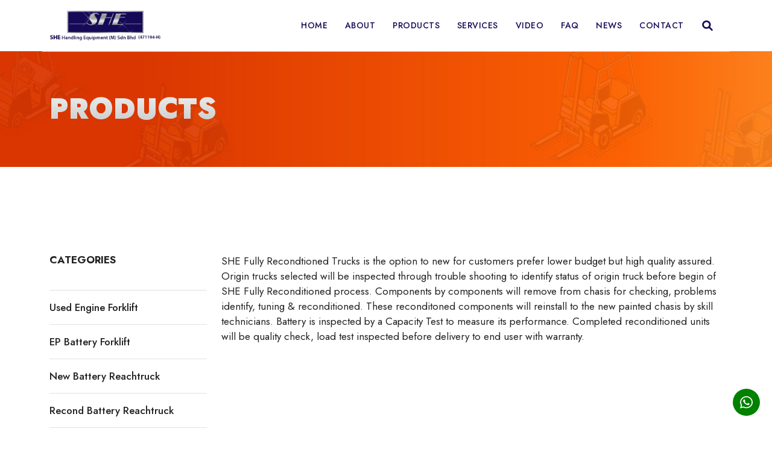

--- FILE ---
content_type: text/html; charset=UTF-8
request_url: https://www.she-superior.com.my/category/id/truck-stand-on
body_size: 80519
content:
<!DOCTYPE html PUBLIC "-//W3C//DTD XHTML 1.0 Transitional//EN" "http://www.w3.org/TR/xhtml1/DTD/xhtml1-transitional.dtd">

<html xmlns="http://www.w3.org/1999/xhtml" class="no-js">



<head>

    <meta http-equiv="Content-Type" content="text/html; charset=utf-8" />

    <meta name="viewport" content="width=device-width, initial-scale=1">

    <meta name="format-detection" content="telephone=no" />

    
<title>Material Handling Equipment Supplier Johor Bahru (JB) </title>
<meta name="description" content="">
<meta name="keywords" content="">
<BASE href='https://www.she-superior.com.my/'>
<link rel="shortcut icon" href="images/favicon.jpg" type="image/x-icon">
<link rel="icon" href="images/favicon.jpg" type="image/x-icon">



    <!--bootstrap-->

    <!-- <link rel="stylesheet" href="https://stackpath.bootstrapcdn.com/bootstrap/4.5.2/css/bootstrap.min.css" integrity="sha384-JcKb8q3iqJ61gNV9KGb8thSsNjpSL0n8PARn9HuZOnIxN0hoP+VmmDGMN5t9UJ0Z" crossorigin="anonymous"> -->

    <link href="https://cdn.jsdelivr.net/npm/bootstrap@5.2.3/dist/css/bootstrap.min.css" rel="stylesheet" integrity="sha384-rbsA2VBKQhggwzxH7pPCaAqO46MgnOM80zW1RWuH61DGLwZJEdK2Kadq2F9CUG65" crossorigin="anonymous">

    <!-- <script src="https://cdn.jsdelivr.net/npm/bootstrap@5.0.2/dist/js/bootstrap.bundle.min.js"></script> -->

    <!-- <script src="https://cdn.jsdelivr.net/npm/bootstrap@5.2.3/dist/js/bootstrap.bundle.min.js"></script> -->



    <!--font awesome-->

    <script defer src="https://use.fontawesome.com/releases/v6.1.1/js/all.js"></script>

    <script defer src="https://use.fontawesome.com/releases/v6.1.1/js/v4-shims.js"></script>



    <!--data aos-->

    <link href="https://unpkg.com/aos@2.3.1/dist/aos.css" rel="stylesheet">



    <!--bxslider-->

    <link rel="stylesheet" href="https://cdn.jsdelivr.net/bxslider/4.2.12/jquery.bxslider.css">

    <script src="https://ajax.googleapis.com/ajax/libs/jquery/3.1.1/jquery.min.js"></script>

    <script src="https://cdn.jsdelivr.net/bxslider/4.2.12/jquery.bxslider.min.js"></script>



    <script>
        $(document).ready(function() {

            $('.bxslider').bxSlider({

                autoStart: true,

                auto: true,

                autoHover: false,

                speed: 1000,

                controls: false

            });

        });
    </script>



    <!--hover-->

    <link href="https://cdnjs.cloudflare.com/ajax/libs/hover.css/2.1.1/css/hover-min.css" rel="stylesheet" media="all">



    <!--google fonts-->

    <link rel="preconnect" href="https://fonts.googleapis.com">

    <link rel="preconnect" href="https://fonts.gstatic.com" crossorigin>

    <link href="https://fonts.googleapis.com/css2?family=Jost:ital,wght@0,100;0,200;0,300;0,400;0,500;0,600;0,700;0,800;0,900;1,100;1,200;1,300;1,400;1,500;1,600;1,700;1,800;1,900&display=swap" rel="stylesheet">

    <link href="https://fonts.googleapis.com/css2?family=Bebas+Neue&display=swap" rel="stylesheet">



    <!--slick-->

    <link rel="stylesheet" type="text/css" href="https://cdnjs.cloudflare.com/ajax/libs/slick-carousel/1.8.1/slick.css" />

    <link rel="stylesheet" type="text/css" href="https://cdnjs.cloudflare.com/ajax/libs/slick-carousel/1.8.1/slick-theme.css" />



    <!--themify-->

    <link rel="stylesheet" href="base-css/themify-icons.css">



    <!--fancybox-->

    <link rel="stylesheet" href="https://cdn.jsdelivr.net/gh/fancyapps/fancybox@3.5.7/dist/jquery.fancybox.min.css" />



    <!--swiper-->

    <!-- <link rel="stylesheet" href="https://unpkg.com/swiper/swiper-bundle.min.css"> -->

    <link rel="stylesheet" href="https://cdn.jsdelivr.net/npm/swiper@10/swiper-bundle.min.css" />



    <!--odometer -->

    <link rel="stylesheet" href="https://cdnjs.cloudflare.com/ajax/libs/odometer.js/0.4.8/themes/odometer-theme-minimal.css" />



    <!--swiffy -->

    <script src="https://cdn.jsdelivr.net/npm/swiffy-slider@1.6.0/dist/js/swiffy-slider.min.js" crossorigin="anonymous" defer></script>

    <link href="https://cdn.jsdelivr.net/npm/swiffy-slider@1.6.0/dist/css/swiffy-slider.min.css" rel="stylesheet" crossorigin="anonymous">

</head>



<body>







    <style>
        /* @font-face {

            font-family: 'times';

            src: url("font/times.ttf");

            src: url("font/timesbd.ttf");

            src: url("font/timesbi.ttf");

            src: url("font/timessi.ttf");

        } */



        html,

        body {

            font-family: 'Jost', sans-serif;

            overflow-x: hidden;

            color: #222;

        }

        h1 {
            font-size: 116px;
            font-weight: 700;
            line-height: 1em;
            letter-spacing: -0.04em;
            padding-bottom: 24px;
            border-bottom: 1px solid #02010114;
            width: 80%;

            /* background: -webkit-linear-gradient(#a4a2ac, #9a9a99 10%, #e6e8e8, #989899);
            -webkit-background-clip: text;
            -webkit-text-fill-color: transparent; */
        }

        h2 {
            padding-top: 15px;
        }


        /* adds some margin below the link sets  */

        /* .navbar .dropdown-menu div[class*="col"] {

            margin-bottom: 1rem;

        } */

        .navbar .dropdown-menu div[class*="col"] {
            margin-bottom: 0;
        }


        .navbar .dropdown-menu {

            border: none;

        }


        .header-cat {
            color: white;
            transition: all .3s;
            font-weight: 400;
            text-transform: uppercase;
            letter-spacing: 2px;
            font-size: 16px;
        }

        .header-cat:hover {
            color: #da3601;
        }



        .dropdown-toggle::after {

            display: none;

        }


        a {

            text-decoration: none;

            transition: all .3s;

        }



        p {
            margin-bottom: 0;
            font-size: 17px;
            margin-top: 20px;
        }



        #topBtn {

            display: flex;

            justify-content: center;

            align-items: center;

            padding: 10px;

            position: fixed;

            bottom: 30px;

            right: 20px;

            z-index: 99999;

            font-size: 30px;

            border: none;

            outline: none;

            color: white;

            cursor: pointer;

            width: 50px;

            height: 50px;

            transition: all .3s;

            border-radius: 50%;

            background: #222;

            font-size: 24px;
        }



        #topBtn:hover,

        #topBtn:focus {

            color: white;

            background: #da3601;

        }



        .whatsapp-floating {

            background-color: #018100;

            position: fixed;

            bottom: 30px;

            right: 20px;

            z-index: 999;

            padding: 10px;

            height: 45px;

            width: 45px;

            font-size: 23px;

            color: white;

            border-radius: 50%;

        }



        .whatsapp-floating:hover {

            background-color: #da3601;

            color: white;

        }

        .navbar {

            transition: all 0.3s ease-in-out;

            border-bottom: 1px solid #c1c1c1;

        }


        .navbar.scrolled {

            background: white;

            box-shadow: 0 0 10px rgba(0, 0, 0, 0.1);

            border: none;

            max-width: -webkit-fill-available !important;
        }


        .navbar.scrolled .navbar-nav .nav-link:focus,

        .navbar.scrolled .navbar-nav .nav-link:hover,

        .navbar.scrolled .navbar-nav .active>.nav-link,

        .navbar.scrolled .navbar-nav .nav-link.active,

        .navbar-light .navbar-nav .nav-link.show,

        .navbar-light .navbar-nav .show>.nav-link {

            color: #da3601;

        }

        .navbar-light .navbar-nav .nav-link {

            color: #150958;

            transition: all .3s;

            position: relative;

            padding: 0;

            letter-spacing: .5px;

            text-transform: uppercase;

            font-size: 14px;

            font-weight: 500;

        }

        .navbar-light .navbar-nav .nav-link:focus,

        .navbar-light .navbar-nav .nav-link:hover {

            color: #da3601;

        }

        .navbar-light .navbar-nav .active>.nav-link,

        .navbar-light .navbar-nav .nav-link.active,

        .navbar-light .navbar-nav .nav-link.show,

        .navbar-light .navbar-nav .show>.nav-link {

            color: #da3601;

            font-weight: 600;

        }


        .navbar-nav .nav-link {

            padding-right: 30px;

            padding-left: 0;

        }

        .dropdown {

            position: inherit;

        }

        .navbar.scrolled .search-container {
            top: 68px;
        }


        .default-btn,
        .default-btn:hover {
            color: #222;
            display: block;
            font-size: 20px;
            width: fit-content;
            text-align: center;
            font-weight: 500;
            position: relative;
        }

        .default-btn:before {

            content: "";

            position: absolute;

            bottom: 0px;

            left: 0;

            width: 100%;

            height: 1px;

            background: #212529;

            transition: transform .3s;

            transform: scaleX(1);

            transform-origin: left;
        }


        .default-btn:hover:before {

            transform: scaleX(0);

            transform-origin: right;

        }

        .timeline-prev,
        .timeline-next {
            font-size: 0;
            line-height: 0;
            position: absolute;
            top: 46.1%;
            display: block;
            cursor: pointer;
            color: #222;
            border: none;
            outline: none;
            background: transparent;
            border: none;
            z-index: 9;
            font-size: 50px;
        }

        .timeline-prev:hover,
        .timeline-prev:focus,
        .timeline-next:hover,
        .timeline-next:focus {
            color: #da3601;
            outline: none;
            background: transparent;
        }

        .timeline-prev:hover:before,
        .timeline-prev:focus:before,
        .timeline-next:hover:before,
        .timeline-next:focus:before {
            opacity: 1;
            color: #da3601;
        }

        .timeline-prev.slick-disabled,
        .timeline-next.slick-disabled {
            color: #c7c7c7;
        }


        .timeline-prev.slick-disabled:before,
        .timeline-next.slick-disabled:before {
            opacity: .25;
        }

        .timeline-prev:before,
        .timeline-next:before {
            font-size: 35px;
            line-height: 1;
            opacity: 1;
            color: #222;
            -webkit-font-smoothing: antialiased;
            -moz-osx-font-smoothing: grayscale;
        }

        .timeline-next:before {
            content: "";
            color: #222;
            /* font: var(--fa-font-solid); */
            font-family: "Font Awesome 6 free";
            font-weight: 900;
        }

        .timeline-prev {
            left: -8px;
        }

        .timeline-next {
            right: -8px;
        }

        .timeline-prev:before {
            content: "";
            color: #222;
            /* font: var(--fa-font-solid); */
            font-family: "Font Awesome 6 free";
            font-weight: 900;
        }

        .sub-bg {
            background: url('images/header-bg.jpg')no-repeat center center;
            background-size: cover;
            margin-top: -59px;
            padding: 100px;
        }

        .sub-ban {
            padding: 60px 12px;
            font-size: xxx-large;
            font-weight: 900;
            letter-spacing: 1px;
            background: -webkit-linear-gradient(#a4a2ac, #9a9a99, #e6e8e8 42%, #989899);
            -webkit-background-clip: text;
            -webkit-text-fill-color: transparent;
            text-transform: uppercase;
        }

        @media screen and (max-width: 1199px) {
            .navbar-brand {
                width: fit-content !important;
            }
        }

        /* breakpoint and up - mega dropdown styles */

        @media screen and (min-width: 992px) {

            .navbar {

                padding-top: 0px;

                padding-bottom: 0px;

            }

            .navbar .nav-item {

                padding: 1.5rem .9rem;

            }



            .navbar.scrolled.navbar .nav-item {

                padding: 0.5rem .9rem;

            }



            .navbar .dropdown-menu {

                visibility: hidden;

                opacity: 0;

                top: 100%;

                display: block;

                transition: visibility 0s, opacity 0.3s linear;

                margin: auto;

                border-radius: 0px;

                padding: 0;

                z-index: 9999;

                border: none;

                background-color: transparent;

                position: absolute;

                width: 300px;

                padding-top: 24px;

            }



            .navbar .dropdown:hover .dropdown-menu,

            .navbar .dropdown .dropdown-menu:hover {

                display: block;

                visibility: visible;

                opacity: 1;

                transition: visibility 0s, opacity 0.3s linear;

            }



            .collapse.navbar-collapse {

                background: none !important;

                padding: initial !important;

            }

            .navbar.scrolled .dropdown-menu {
                background: white;
                padding: 24px;
            }

        }


        @media screen and (max-width: 992px) {

            .navbar-light .navbar-nav .nav-link {

                padding: 3px 10px;

                width: fit-content;

            }


            [data-aos] {

                transition-delay: 0s !important;

            }

            .navbar-toggler:focus {
                text-decoration: none;
                outline: 0;
                box-shadow: none;
            }

            .dropdown-menu {
                padding-left: 24px;
            }

            h1 {
                font-size: 50px;
                width: 100%;
            }

            h2 {
                font-size: 22px;
            }

            .fa-magnifying-glass {
                margin-top: 0 !important;
                height: 21px;
            }

        }


        @media screen and (max-width: 400px) {
            .offcanvas.offcanvas-end.collapse.navbar-collapse {
                padding: 15px 0 !important;
            }
        }
    </style>

    <script src="Scripts/jscolor.min.js"></script>

<script type="text/javascript" src="Scripts/jquery-ui.min.js"></script>
<link href="https://cdnjs.cloudflare.com/ajax/libs/select2/4.0.6-rc.0/css/select2.min.css" rel="stylesheet" />
<script src="https://cdnjs.cloudflare.com/ajax/libs/select2/4.0.6-rc.0/js/select2.min.js"></script>
<script type="text/javascript" src="Scripts/jquery.validate.js"></script>
<script type="text/javascript" src="Scripts/jquery.tag-editor.min.js"></script>
<script type="text/javascript" src="panel/tinymce/tinymce.min.js"></script>
<script src="Scripts/jquery.caret.min.js"></script>

<script type="text/javascript" src="//cdn.datatables.net/1.11.2/js/jquery.dataTables.min.js"></script>
<script type="text/javascript" src="https://cdn.datatables.net/buttons/2.0.0/js/dataTables.buttons.min.js"></script>
<script type="text/javascript" src="https://cdn.datatables.net/responsive/2.2.9/js/dataTables.responsive.min.js"></script>
<script type="text/javascript" src="https://cdn.datatables.net/buttons/2.0.0/js/buttons.print.min.js"></script>
<script type="text/javascript" src="https://cdn.datatables.net/buttons/2.0.1/js/buttons.colVis.min.js"></script>
<script type="text/javascript" src="Scripts/jszip.min.js"></script>
<script type="text/javascript" src="Scripts/buttons.flash.min.js"></script>
<script type="text/javascript" src="https://cdn.datatables.net/buttons/2.0.0/js/buttons.html5.min.js"></script>
<script type="text/javascript" src="https://cdn.datatables.net/plug-ins/1.10.16/api/row().show().js"></script>
<script type="text/javascript" src="https://cdn.datatables.net/plug-ins/1.10.16/sorting/custom-data-source/dom-checkbox.js"></script>
<script type="text/javascript" src="https://cdn.datatables.net/1.11.3/js/dataTables.bootstrap4.min.js"></script>
<script type="text/javascript" src="https://cdn.datatables.net/responsive/2.2.9/js/responsive.bootstrap4.min.js"></script>

<link rel="stylesheet" href="https://cdnjs.cloudflare.com/ajax/libs/select2-bootstrap-theme/0.1.0-beta.10/select2-bootstrap.min.css" integrity="sha512-kq3FES+RuuGoBW3a9R2ELYKRywUEQv0wvPTItv3DSGqjpbNtGWVdvT8qwdKkqvPzT93jp8tSF4+oN4IeTEIlQA==" crossorigin="anonymous" referrerpolicy="no-referrer" />
<link rel="stylesheet" href="https://cdnjs.cloudflare.com/ajax/libs/jqueryui/1.12.1/jquery-ui.css">

<link rel="stylesheet" href="https://cdn.datatables.net/1.11.3/css/dataTables.bootstrap4.min.css" />
<link rel="stylesheet" type="text/css" href="https://cdn.datatables.net/responsive/2.2.9/css/responsive.dataTables.min.css" />
<link rel="stylesheet" type="text/css" href="https://cdn.datatables.net/responsive/2.2.9/css/responsive.bootstrap4.min.css" />

<!-- datatable checkbox -->
<link type="text/css" href="//gyrocode.github.io/jquery-datatables-checkboxes/1.2.12/css/dataTables.checkboxes.css" rel="stylesheet" />
<script type="text/javascript" src="//gyrocode.github.io/jquery-datatables-checkboxes/1.2.12/js/dataTables.checkboxes.min.js"></script>
<style>
	
</style>

<script>
	//image loadfile
	function loadFile(me) {
		var output = $(me).parent().find(".output");
		output.attr("src", URL.createObjectURL(event.target.files[0]));
	}

	function formatState(state) {
		// console.log(state);
		if (state.element === undefined) {
			// console.log("undefined");
			return state.text;
		} else {
			if (state.element.attributes["img"] === undefined) {
				return state.text;
			} else {
				if (state.element.attributes["img"].value !== "") {
					var $state = $(
						'<span><img src="' + state.element.attributes["img"].value + '" style="width:50px;height:50px;object-fit:contain;"/> ' + state.text + '</span>'
					);
				} else {
					var $state = $(
						'<span><img src="../base-images/no-image.png" style="width:50px;height:50px;object-fit:contain;"/> ' + state.text + '</span>'
					);
				}
				return $state;
			}
		}

	};

	$(document).ready(function() {

		//calander shortcut
		$("[date-shortcut]").click(function() {
			$(this).addClass("active").siblings().removeClass("active");
			if ($(this).attr("date") !== "") {
				id = $(this).attr("target");
				toid = $(this).attr("to-target");
				if ($("#" + id).length) {
					$("#" + id).val($(this).attr("date"));
				}
				if ($("#" + toid).length) {
					$("#" + toid).val($(this).attr("date-to"));
				}

			}
		});

		//ajax apply all
		$(document).on("click","[apply-all]",function() {
			var id = $(this).attr("product-id");
			var col = $(this).attr("apply-col");
			var value = $('input[apply-'+col+'="'+id+'"]').val();

			$('input['+col+'-product-id="'+id+'"]').val(value).change();
			if(col != 'stock'){
				value = Number(value).toFixed(2);
			}
			$('div['+col+'-product-id="'+id+'"]').html(value);
		});

		//ajax keyup display
		$(document).on("keyup","[ajax-keyup]",function() {
			var col = $(this).attr("ajax-col");
			var db = $(this).attr("ajax-db");
			var id = $(this).attr("ajax-id");
			var comp_col = $(this).attr("ajax-comp-col");
			var comp_val = $(this).attr("ajax-comp-val");
			var refresh = $(this).attr("ajax-refresh");
			var value = $(this).val();

			if(col != 'option_sku'){
				find_option_price = 'input[ajax-comp-val="'+comp_val+'"][ajax-col="option_price"]';
				find_profit_margin = 'input[ajax-comp-val="'+comp_val+'"][ajax-col="profit_margin"]';

				var price = $(find_option_price).val();
				var profit = $(find_profit_margin).val();
				var suggest_price = Number(price) + Number(profit);
				var margin = Number(profit) / Number(suggest_price) * 100;
				margin = Math.round(margin / 0.10) * 0.10;

				//for supplier module
				var supplier_price = $('#'+comp_val+'_supplier').attr('supplier-price');
				own_profit = (price - supplier_price) / price * 100;

				//CUSTOM product option
				find_margin = '#'+comp_val+'_margin';
				$(find_margin).html('Margin: '+margin.toFixed(2)+'%');
				find_selling = '#'+comp_val+'_selling';
				$(find_selling).html('Selling: '+suggest_price.toFixed(2));
				find_suppmargin = '#'+comp_val+'_suppmargin';
				$(find_suppmargin).html('Margin: '+own_profit.toFixed(2)+'%');
				

				value = Number(value).toFixed(2);
			}
			
			//Update product management page
			$('div['+col+'-option-id="'+comp_val+'"]').html(value);
		});

		//ajax update
		$(document).on("change","[ajax-update]",function() {

			var col = $(this).attr("ajax-col");
			var db = $(this).attr("ajax-db");
			var id = $(this).attr("ajax-id");
			var comp_col = $(this).attr("ajax-comp-col");
			var comp_val = $(this).attr("ajax-comp-val");
			var refresh = $(this).attr("ajax-refresh");
			var value = $(this).val();
			if (col == "" || db == "") {
				console.log("one of the require attribute missing");
				return;
			}

			$.ajax({
				url: "ajax.php",
				type: "POST",
				dataType : 'json',
				data: {
					ajaxupdate: "ajax-update",
					col: col,
					db: db,
					id: id,
					value: value,
					comp_col: comp_col,
					comp_val: comp_val
				},
				success: function(data, textStatus, jqXHR) {
					console.log(data);
					if (refresh) {
						document.location.reload(true);
					}
					if(data.profit_margin){
						find_margin = '#'+comp_val+'_margin';
						$(find_margin).html('Margin: '+data.profit_margin+'%');
						find_selling = '#'+comp_val+'_selling';
						$(find_selling).html('Selling: '+data.suggest_price);
					}
				},
				error: function(jqXHR, textStatus, errorThrown) {
					alert("Error");
				}
			});

		});

		imgDragDrop();


		$('.alert-fadeout').fadeTo(4000, 500).slideUp(500, function() {
			$('.alert-fadeout').slideUp(500);
		});


		if ($('[data-toggle="popover"]').length) {

			$('[data-toggle="popover"]').click(function(event) {
				event.preventDefault();
			});

			$('[data-toggle="popover"]').popover({
				trigger: 'hover'
			});
		}

		$('.select2[allownew!=true], .select2:not([multiple])').select2({
			theme: "bootstrap",
			width: '100%',
			templateResult: formatState,
		});

		$('.select2[multiple]').select2({
			theme: "bootstrap",
			width: '100%',
			templateResult: formatState,
			closeOnSelect: false,
		});

		$('.select2[allownew=true]').select2({
			theme: "bootstrap",
			width: '100%',
			templateResult: formatState,
			closeOnSelect: false,
			tags: true
		});

		$("form").attr("autocomplete", "off");

		//add checkexist
		$.validator.addMethod("checkexist", function(value, element) {

			if (!($(element).is("[checkexist]")) || $(element).attr("checkexist") == "") {
				return "required";

			} else {
				return false;
			}

		}, "Data already exist.");

		$.validator.addMethod("checkpreset", function(value, element) {

			if (!($(element).is("[checkpreset]")) || $(element).attr("checkpreset") == "") {
				return false;
			} else {
				return "required";
			}

		}, "Data do not exist.");


		// validate currency
		$.validator.addMethod("currency", function(value, element) {
			return this.optional(element) || /^\$?(\d{1,3}(\,\d{3})*|(\d+))(\.\d{2})?$/.test(value);
		}, "Please insert a valid amount Ex. (0 or 0.00)");

		//validate alphanumeric
		jQuery.validator.addMethod("alphanumeric", function(value, element) {
			return this.optional(element) || /^[A-Za-z0-9-]+$/i.test(value);
		}, "Letters, numbers, and dash(-) only");

		$('.tageditor').tagEditor({
			placeholder: "Each tag separate by comma ','",
			delimiter: ',',
			forceLowercase: false
		});

		tinymce.init({
			selector: ('.texteditor'),
			force_br_newlines: true,
			force_p_newlines: false,
			forced_root_block: '',
			document_base_url: 'https://www.she-superior.com.my/',
			height: 500,
			plugins: [
				'advlist autolink lists link charmap print preview anchor',
				'searchreplace visualblocks code fullscreen',
				'insertdatetime media table contextmenu paste code textcolor colorpicker '
			],
			toolbar: 'insertfile undo redo |  fontsizeselect bold italic forecolor backcolor fontselect | alignleft aligncenter alignright alignjustify | bullist numlist outdent indent | link  ',
			fontsize_formats: "8px 10px 12px 14px 18px 24px 36px 48px 72px",
			style_formats: [{
				title: 'Shadow Text',
				inline: 'span',
				styles: {
					'text-shadow': '4px 4px 5px rgba(0, 0, 0, 0.7)'
				}
			}]

		});

		//quantity box
		$('.btn-number').click(function(e) {
			e.preventDefault();
			fieldName = $(this).attr('data-field');
			type = $(this).attr('data-type');
			var input = $("input[id='" + fieldName + "']");
			var currentVal = parseInt(input.val());
			if (!isNaN(currentVal)) {
				if (type == 'minus') {

					if (currentVal > input.attr('min')) {
						input.val(currentVal - 1).change();
					}
					if (parseInt(input.val()) == input.attr('min')) {
						$(this).attr('disabled', true);
					}

				} else if (type == 'plus') {

					if (currentVal < input.attr('max')) {
						input.val(currentVal + 1).change();
					}
					if (parseInt(input.val()) == input.attr('max')) {
						$(this).attr('disabled', true);
					}

				}
			} else {
				input.val(0);
			}
		});
		$('.input-number').focusin(function() {
			$(this).data('oldValue', $(this).val());
		});
		$('.input-number').change(function() {

			minValue = parseInt($(this).attr('min'));
			maxValue = parseInt($(this).attr('max'));
			valueCurrent = parseInt($(this).val());

			name = $(this).attr('id');
			if (valueCurrent >= minValue) {
				$(".btn-number[data-type='minus'][data-field='" + name + "']").removeAttr('disabled')
			} else {
				alert('Sorry, the minimum value was reached');
				$(this).val($(this).data('oldValue'));
			}
			if (valueCurrent <= maxValue) {
				$(".btn-number[data-type='plus'][data-field='" + name + "']").removeAttr('disabled')
			} else {
				alert('Sorry, the maximum value was reached');
				$(this).val($(this).data('oldValue'));
			}
		});

		$(".input-number").keydown(function(e) {
			// Allow: backspace, delete, tab, escape, enter and .
			if ($.inArray(e.keyCode, [46, 8, 9, 27, 13, 190]) !== -1 ||
				// Allow: Ctrl+A
				(e.keyCode == 65 && e.ctrlKey === true) ||
				// Allow: home, end, left, right
				(e.keyCode >= 35 && e.keyCode <= 39)) {
				// let it happen, don't do anything
				return;
			}
			// Ensure that it is a number and stop the keypress
			if ((e.shiftKey || (e.keyCode < 48 || e.keyCode > 57)) && (e.keyCode < 96 || e.keyCode > 105)) {
				e.preventDefault();
			}
		});

	});

	function CheckExist(targetID, DBtable, extraCondition = "", compare = "") {
		var val = $("#" + targetID).val();

		if ($("#" + targetID).is("select")) {
			val = $("#" + targetID + " option:selected").val();
		}

		if ($("#" + targetID).attr("type") == "radio") {
			val = $("#" + targetID + ":checked").val();
		}
		if (val !== "") {
			if (compare == "") {
				compare = targetID;
			}
			$.ajax({
				url: "action.php",
				type: "GET",
				data: {
					action: "checkexist",
					check: val,
					table: DBtable,
					compare: compare,
					extraCondition: extraCondition
				},
				success: function(data, textStatus, jqXHR) {
					$("#" + targetID).attr("checkexist", data);
					$('#form').validate().element("#" + targetID);
				},
				error: function(jqXHR, textStatus, errorThrown) {
					alert("Error");
				}
			});
		}

	}

	function CheckPreset(targetID, DBtable) {

		$.ajax({
			url: "action.php",
			type: "GET",
			data: {
				action: "checkexist",
				check: $("#" + targetID).val(),
				table: DBtable,
				compare: targetID
			},
			success: function(data, textStatus, jqXHR) {

				$("#" + targetID).attr("checkpreset", data);
				$('#form').validate().element("#" + targetID);
			},
			error: function(jqXHR, textStatus, errorThrown) {
				alert("Error");
			}
		});


	}

	function Uppercase(element) {
		$('#' + element).keyup(function() {
			$(this).val($(this).val().toUpperCase());
		});
	}

	function AlphaNumeric(element) {
		$('#' + element).keypress(function(e) {
			var regex = new RegExp("^[A-Za-z0-9-]+$");
			var str = String.fromCharCode(!e.charCode ? e.which : e.charCode);
			if (regex.test(str)) {
				return true;
			}

			e.preventDefault();
			return false;
		});

		$("#" + element).rules("add", "alphanumeric");
	}

	function imgDragDrop() {
		$('.img-upload').on('dragenter', function() {
			$(this).css('border-color', '#000');
		}).on('dragleave drop', function() {
			$(this).css('border-color', 'lightgrey');
		});
	}


	$(document).ready(function() {
		$("#datefrom").datepicker({
			dateFormat: 'yy-mm-dd',
			onSelect: function(selected) {
				$("#dateto").datepicker("option", "minDate", selected)
			}
		});

		$("#dateto").datepicker({
			dateFormat: 'yy-mm-dd',
			maxDate: new Date(),
			onSelect: function(selected) {
				$("#datefrom").datepicker("option", "maxDate", selected)
			}
		});
	});
</script>
<style>
	.select2-container--bootstrap .select2-selection--multiple .select2-selection__choice {
		background: #e0eaf1;
		border-radius: 0;
	}

	.tag-editor {
		border: 1px solid #ccc;
	}

	.popover {
		max-width: 500px;
	}

	.popover ul,
	.popover ol {
		padding-left: 15px;
	}

	.form-group {
		margin-bottom: 1rem;
	}
</style>
    


    <a class="whatsapp-floating d-flex justify-content-center align-items-center" href="https://wa.me/601127122712" target="_blank"><i class="fa-brands fa-whatsapp"></i></a>



    <!-- <button onclick="topFunction()" id="topBtn"><i class="fa-solid fa-arrow-up"></i></button> -->



    <nav class="navbar navbar-expand-lg navbar-light w-100 position-fixed navbar-example2 container start-0 end-0" style="z-index: 9999;" id="navbar">


        <div class="container py-2">

            <div class="d-flex align-items-end">

                <a class="navbar-brand m-0 py-0" href="index.php"><img src="images/logo.png" style="width: 185px;" class="logo"></a>

            </div>


            <button class="navbar-toggler p-0 p-sm-2 ms-auto" type="button" data-bs-toggle="offcanvas" data-bs-target="#offcanvasDarkNavbar" aria-controls="offcanvasDarkNavbar" style="border: 0px; font-size: 26px; color: #150958;">

                <!-- <span class="navbar-toggler-icon"></span> -->

                <i class="fas fa-bars"></i>

            </button>



            <div class="offcanvas offcanvas-end collapse navbar-collapse me-auto" tabindex="-1" id="offcanvasDarkNavbar" aria-labelledby="offcanvasDarkNavbarLabel" style="padding: 0 20px;">

                <div class="offcanvas-header w-100">

                    <h5 class="offcanvas-title" id="offcanvasDarkNavbarLabel"><a class="navbar-brand" href="index.php"><img src="images/logo.png" style="width: 185px;"></a>

                    </h5>

                    <button type="button" class="btn-close" data-bs-dismiss="offcanvas" aria-label="Close" style="color: #150958; opacity: 1;"></button>

                </div>



                <div class="offcanvas-body w-100">

                    <ul class="navbar-nav ms-auto py-3 p-lg-0">

                        <li class="nav-item ">

                            <a class="nav-link" href="index.php">Home</a>

                        </li>


                        <li class="nav-item ">

                            <a class="nav-link" href="about.php">About</a>

                        </li>

                        <li class="nav-item ">

                            <a class="nav-link" href="products.php">Products</a>

                        </li>


                        <li class="nav-item ">

                            <a class="nav-link" href="services.php">Services</a>

                        </li>

                        <li class="nav-item ">

                            <a class="nav-link" href="video.php">Video</a>

                        </li>

                        <li class="nav-item ">

                            <a class="nav-link" href="faq.php">FAQ</a>

                        </li>

                        <li class="nav-item ">

                            <a class="nav-link" href="news.php">News</a>

                        </li>

                        <!--li class="nav-item ">

                            <a class="nav-link" href="career.php">Career</a>

                        </li-->

                        <li class="nav-item ">

                            <a class="nav-link" href="contact.php">Contact</a>

                        </li>
                    </ul>

                </div>

            </div>

            <div class="">
                <!-- <i class="fa-solid fa-magnifying-glass" style="margin-top: -3px; padding-left: .5rem; color: #150958;"></i> -->

                <div class="search-toggle">
                    <button class="search-icon icon-search"><i class="fa fa-fw fa-search"></i></button>
                    <button class="search-icon icon-close"><i class="fa fa-fw fa-close" style="font-size: 30px;"></i></button>
                </div>

                <div class="search-container">
                    <div class="container">
                        <form action="/category/" class="d-flex" method="get">
                            <input type="text" name="search" id="search-terms" placeholder="Search ..." />
                            <button type="submit" name="submit" value="Go" class="search-icon"><i class="fa fa-fw fa-search"></i></button>
                        </form>
                    </div>
                </div>
            </div>

        </div>

    </nav>

    <br><br><br><br><br><br>

    <style>
        .search-icon {
            font-size: 17px;
            color: #150958;
            border: 0;
            outline: none;
            background: transparent;
            width: 50px;
        }

        .search-toggle .search-icon.icon-close {
            display: none;
        }

        .search-toggle.opened .search-icon.icon-search {
            display: none;
        }

        .search-toggle.opened .search-icon.icon-close {
            display: block;
        }

        .search-container {
            position: absolute;
            transition: all 0.3s;
            background-color: #eee;
            top: 86px;
            left: 0;
            width: 100%;
            right: 0;
            max-height: 0;
            overflow: hidden;
        }

        .search-container.opened {
            max-height: 100px;
        }

        .search-container input[type="text"] {
            outline: none;
            font-size: 17px;
            margin: 18px;
            width: 100%;
            background-color: inherit;
            border: 0;
        }

        .search-container .search-icon {
            vertical-align: middle;
        }
    </style>



    <script>
        $('.search-toggle').addClass('closed');

        $('.search-toggle .search-icon').click(function(e) {
            if ($('.search-toggle').hasClass('closed')) {
                $('.search-toggle').removeClass('closed').addClass('opened');
                $('.search-toggle, .search-container').addClass('opened');
                $('#search-terms').focus();
            } else {
                $('.search-toggle').removeClass('opened').addClass('closed');
                $('.search-toggle, .search-container').removeClass('opened');
            }
        });

        var mybutton = document.getElementById("topBtn");



        window.onscroll = function() {

            scrollFunction()

        };



        function scrollFunction() {

            if (document.body.scrollTop > 20 || document.documentElement.scrollTop > 20) {

                mybutton.style.display = "flex";

            } else {

                mybutton.style.display = "none";

            }

        }



        function topFunction() {

            window.scrollTo({

                top: 0,

                behavior: 'smooth'

            });

        }



        window.addEventListener('scroll', function() {

            const navbar = document.querySelector('#navbar');

            if (window.pageYOffset > 100) {

                navbar.classList.add('scrolled');

            } else {

                navbar.classList.remove('scrolled');

            }

        });



        window.onload = function() {

            const navbar = document.querySelector('#navbar');

            if (window.pageYOffset > 100) {

                navbar.classList.add('scrolled');

            } else {

                navbar.classList.remove('scrolled');

            }

        };



        $(document).ready(function() {

            // Add the 'scrolled' class to the navbar when the user scrolls down

            $(window).scroll(function() {

                if ($(this).scrollTop() > 50) {

                    $('nav.navbar').addClass('scrolled');

                } else {

                    $('nav.navbar').removeClass('scrolled');

                }

            });



            // // Check if the user has scrolled down before

            // if (sessionStorage.getItem('hasScrolled') === 'true') {

            //     $('nav.navbar').addClass('scrolled');

            // }



            // // Set the session storage to remember if the user has scrolled down

            // $(window).scroll(function() {

            //     if ($(this).scrollTop() > 0) {

            //         sessionStorage.setItem('hasScrolled', 'true');

            //     }

            // });

        });



        $(document).ready(function() {

            $('.navbar-toggler').click(function() {

                $('body').toggleClass('modal-open');

                $('.modal-backdrop').remove();

            });

        });





        // Add a click event listener to the dropdown toggle link

        document.querySelector('.navbar .dropdown-toggle').addEventListener('click', function(event) {

            event.preventDefault(); // Prevent the default link behavior

            var dropdownMenu = this.nextElementSibling; // Get the dropdown menu element



            // Toggle the visibility of the dropdown menu

            if (dropdownMenu.style.display === 'block') {

                dropdownMenu.style.display = 'none';

            } else {

                dropdownMenu.style.display = 'block';

            }

        });
    </script>


<div class="container-fluid p-0 sub-bg">

    <div class="container sub-ban">

        Products

    </div>

</div>



<br><br><br><br><br><br>



<style>

    .transition,

    ul li i:before,

    ul li i:after,

    .side-3 {

        transition: all 0.25s ease-in-out;

    }



    .no-select,

    .side-1 h2 {

        -webkit-tap-highlight-color: rgba(0, 0, 0, 0);

        -webkit-touch-callout: none;

        -webkit-user-select: none;

        -khtml-user-select: none;

        -moz-user-select: none;

        -ms-user-select: none;

        user-select: none;

    }





    .side-1 h1,

    .side-1 h2 {

        color: #222;

    }



    .side-1 h1 {

        text-transform: uppercase;

        font-size: 36px;

        line-height: 42px;

        letter-spacing: 3px;

        font-weight: 100;

    }



    .side-1 h2 {

        font-size: 17px;

        display: block;

        margin: 0;

        cursor: pointer;

        text-transform: capitalize;

        padding: 18px 50px 18px 0;

    }



    .side-1 .side-3 {

        position: relative;

        overflow: hidden;

        max-height: 800px;

        opacity: 1;

        transform: translate(0, 0);

        z-index: 2;

        margin-top: 10px;

        margin-left: 10px;

    }



    .side-1 {

        list-style: none;

        padding: 0;

        margin: 0;

    }



    .side-1 li {

        position: relative;

        margin: 0;

        border-top: 1px solid #e1e1e1;

    }



    .side-1 li:nth-of-type(1) {

        animation-delay: 0.5s;

    }



    .side-1 li:nth-of-type(2) {

        animation-delay: 0.75s;

    }



    .side-1 li:nth-of-type(3) {

        animation-delay: 1s;

    }



    /* .side-1 li:last-of-type {

        padding-bottom: 0;

    } */



    .list-check .side-1 li i {

        position: absolute;

        transform: translate(-21px, 0);

        right: 0;

        top: 24px;

    }



    .list-check .side-1 li i:before,

    .list-check .side-1 li i:after {

        content: "";

        position: absolute;

        width: 2px;

        height: 7px;

    }



    .list-check .side-1 li i:before {

        transform: translate(-2px, 0) rotate(45deg);

    }



    .list-check .side-1 li i:after {

        transform: translate(2px, 0) rotate(-45deg);

    }



    .list-check .side-1 li input[type=checkbox] {

        position: absolute;

        cursor: pointer;

        width: 100%;

        height: 100%;

        z-index: 1;

        opacity: 0;

    }



    .list-check .side-1 li input[type=checkbox]:checked~.side-3 {

        margin-top: 0;

        max-height: 0;

        opacity: 0;

        transform: translate(0, 50%);

    }



    .list-check .side-1 li input[type=checkbox]:checked~i:before {

        transform: translate(2px, 0) rotate(45deg);

    }



    .list-check .side-1 li input[type=checkbox]:checked~i:after {

        transform: translate(-2px, 0) rotate(-45deg);

    }



    @keyframes flipdown {

        0% {

            opacity: 0;

            transform-origin: top center;

            transform: rotateX(-90deg);

        }



        5% {

            opacity: 1;

        }



        80% {

            transform: rotateX(8deg);

        }



        83% {

            transform: rotateX(6deg);

        }



        92% {

            transform: rotateX(-3deg);

        }



        100% {

            transform-origin: top center;

            transform: rotateX(0deg);

        }

    }



    .side-2 a {

        color: #222;

        text-decoration: none;

        transition: all .3s;

        text-transform: capitalize;

    }

    .list-box .side-1 a.active h2{

      color: #da3601;

      font-weight: 600;

    }

    .side-2 a:hover {

        color: #da3601;

        text-decoration: none;

    }



    .side-2 a.active {

        color: #da3601;

        font-weight: 600;

    }





    .side-2 {

        margin-bottom: 10px;

    }



    .side-1 li i:before,

    .side-1 li i:after {

        background-color: #222;

    }



    .side-1 h1,

    .side-1 h2 {

        color: #222;

    }



    .list-row p {

        text-align: center;

    }



    .list-row a {

        text-decoration: none;

        color: black;

    }



    .list-row a:hover {

        text-decoration: none;

        color: black;

    }



    .list-img {

        height: 100%;

        margin-bottom: 20px;

        border: 1px solid #ccc;

        padding: 5px;

    }



    .list-img img {

        width: 100%;

        height: 100%;

        object-fit: cover;

    }



    .list-h4 {

        font-weight: 700;

        text-transform: uppercase;

        padding-bottom: 40px;

        margin-bottom: 0;

        font-size: 17px;

    }



    .list-product-box {

        height: 80%;

    }



    .list-product-box:hover p {

        color: #da3601;

    }



    .products-pagination .page-item .page-link {

        border: 0;

        color: #222;

    }



    .products-pagination .active>.page-link,

    .products-pagination .page-link.active {

        color: #da3601;

        background: transparent;

        font-weight: 700;

    }



    .products-pagination .page-link:hover {

        background: transparent;

        color: #da3601;

    }



    .list-1 li {

        padding-bottom: 15px;

    }



    .list-1 li:last-child {

        padding: 0;

    }



    .list-icon {

        color: #ba8653;

    }



    @media screen and (max-width: 575px) {

        .custom-select {

            width: 100% !important;

        }



        .list-img {

            padding: 10px;

        }



        .list-product-box {

            height: 60%;

        }

    }

</style>



<div class="container">



    <div class="row g-4">

        <div class="col-lg-3 col-12">

            <div class="list-box list-check">

                <h4 class="list-h4">Categories</h4>

                <!--sidebar-->

                <ul class="side-1">

                
                  
                      
                      <li>

                        <a href="category/id/used-engine-forklift" class="">

                            <h2>Used Engine Forklift</h2>

                        </a>

                    </li>

                    
                  
                  
                      
                      <li>

                        <a href="category/id/ep-battery-forklift" class="">

                            <h2>EP Battery Forklift</h2>

                        </a>

                    </li>

                    
                  
                  
                      
                      <li>

                        <a href="category/id/new-battery-reachtruck" class="">

                            <h2>New Battery Reachtruck</h2>

                        </a>

                    </li>

                    
                  
                  
                      
                      <li>

                        <a href="category/id/recond-battery-reachtruck" class="">

                            <h2>Recond Battery Reachtruck</h2>

                        </a>

                    </li>

                    
                  
                  
                      
                      <li>

                        <a href="category/id/new-battery-forklift" class="">

                            <h2>New Battery Forklift</h2>

                        </a>

                    </li>

                    
                  
                  
                      
                      <li>

                        <a href="category/id/recond-battery-forklift" class="">

                            <h2>Recond Battery Forklift</h2>

                        </a>

                    </li>

                    
                  
                  
                      
                      <li>

                        <a href="category/id/new-engine-forklift" class="">

                            <h2>New Engine Forklift</h2>

                        </a>

                    </li>

                    
                  
                  
                      
                      <li>

                        <a href="category/id/recond-engine-forklift" class="">

                            <h2>Recond Engine Forklift</h2>

                        </a>

                    </li>

                    
                  
                  
                      
                      <li>

                        <a href="category/id/new-stacker" class="">

                            <h2>New Electric Stacker</h2>

                        </a>

                    </li>

                    
                  
                  
                      
                      <li>

                        <a href="category/id/new-pallet-truck" class="">

                            <h2>New Electric Pallet Truck</h2>

                        </a>

                    </li>

                    
                  
                  
                      
                      <li>

                        <a href="category/id/scissors-lift" class="">

                            <h2>Scissors Lift</h2>

                        </a>

                    </li>

                    
                  
                  
                      
                      <li>

                        <a href="category/id/attachment" class="">

                            <h2>Attachment</h2>

                        </a>

                    </li>

                    
                  
                  
                      
                      <li>

                        <a href="category/id/other" class="">

                            <h2>Other</h2>

                        </a>

                    </li>

                    
                     
                  
                  
                </ul>



            </div>



        </div>





        <div class="col-lg-9 col-12">



            <div class="list-box">



                <p class="mt-0">SHE Fully Recondtioned Trucks is the option to new for customers prefer lower budget but high quality assured. Origin trucks selected will be inspected through trouble shooting to identify status of origin truck before begin of SHE Fully Reconditioned process. Components by components will remove from chasis for checking, problems identify, tuning & reconditioned. These reconditoned components will reinstall to the new painted chasis by skill technicians. Battery is inspected by a Capacity Test to measure its performance. Completed reconditioned units will be quality check, load test inspected before delivery to end user with warranty.</p>



                <br>



                <div class="row list-row g-4">

                

                    <!--div class="d-flex justify-content-center mt-4"-->
                      <nav aria-label="Page navigation example">
                        <ul class="products-pagination pagination justify-content-center">
                          

                        </ul>
                      </nav>
                    <!--/div-->


                </div>

            </div>

        </div>

    </div>



</div>



<br><br><br><br><br><br>




<style>

    .footer-logo {

        font-weight: 700;

        font-size: 25px;

        color: #ffffffaa;

    }



    .footer-1 {

        color: #ffffffaa;

        letter-spacing: 1.5px;

        margin-bottom: 25px;

        font-size: 18px;

    }



    .footer-2 {

        margin-bottom: 15px;

    }



    .footer-2 a {

        color: #ffffffaa;

        transition: all .3s;

        font-size: 15px;

    }





    .footer-2 a:hover,

    .footer-2 a:active {

        color: #da3601;

        /* text-decoration: underline; */

    }



    .footer-3 {

        color: #ffffffaa;

        transition: all .3s;

        font-size: 15px;

    }



    .footer-3:hover,

    .footer-3:active {

        color: #da3601;

        text-decoration: none;

    }



    .footer-link {

        font-size: 15px;

        color: #ffffffaa;

        transition: all .3s;

    }



    .footer-icon {

        color: #ffffffaa;

    }



    .footer-3 h5 {

        font-size: 15px;

        font-weight: 700;

        height: 50px;

        overflow: hidden;

        line-height: 1.8;

    }



    @media screen and (max-width: 992px) {

        .footer-img img {

            width: 100% !important;

        }

    }

</style>



<div class="container-fluid p-0 position-relative overflow-hidden" style="background: #111;">



    <section>



        <div class="container position-relative" style="padding: 100px 15px 50px 15px;">



            <div class="row">



                <div class="col-lg-2 col-sm-6 col-12 mb-5">

                    <div>

                        <div class="footer-1">

                            Explore

                        </div>

                        <div class="d-flex">

                            <div>

                                <div class="footer-2">

                                    <a href="index.php">Home</a>

                                </div>

                                <div class="footer-2">

                                    <a href="about.php">About</a>

                                </div>

                                <div class="footer-2">

                                    <a href="video.php">Video</a>

                                </div>

                                <div class="footer-2">

                                    <a href="faq.php">FAQ</a>

                                </div>

                                <div class="footer-2">

                                    <a href="news.php">News</a>

                                </div>

                                <div class="footer-2">

                                    <a href="services.php">Services</a>

                                </div>

                                <div class="footer-2">

                                    <a href="contact.php">Contact</a>

                                </div>

                            </div>


                        </div>

                    </div>

                </div>



                <div class="col-lg-3 col-sm-6 col-12 mb-5">

                    <div>

                        <div class="footer-1">

                            Products

                        </div>

                        <div class="d-flex">

                            <div>

                                
                                            <div class="footer-2">

                                                <a href="category/id/used-engine-forklift">Used Engine Forklift</a>

                                            </div>

                                
                                            <div class="footer-2">

                                                <a href="category/id/ep-battery-forklift">EP Battery Forklift</a>

                                            </div>

                                
                                            <div class="footer-2">

                                                <a href="category/id/new-battery-reachtruck">New Battery Reachtruck</a>

                                            </div>

                                
                                            <div class="footer-2">

                                                <a href="category/id/recond-battery-reachtruck">Recond Battery Reachtruck</a>

                                            </div>

                                
                                            <div class="footer-2">

                                                <a href="category/id/new-battery-forklift">New Battery Forklift</a>

                                            </div>

                                
                                            <div class="footer-2">

                                                <a href="category/id/recond-battery-forklift">Recond Battery Forklift</a>

                                            </div>

                                
                                            <div class="footer-2">

                                                <a href="category/id/new-engine-forklift">New Engine Forklift</a>

                                            </div>

                                
                                            <div class="footer-2">

                                                <a href="category/id/recond-engine-forklift">Recond Engine Forklift</a>

                                            </div>

                                
                                            <div class="footer-2">

                                                <a href="category/id/new-stacker">New Electric Stacker</a>

                                            </div>

                                
                                            <div class="footer-2">

                                                <a href="category/id/new-pallet-truck">New Electric Pallet Truck</a>

                                            </div>

                                
                                            <div class="footer-2">

                                                <a href="category/id/scissors-lift">Scissors Lift</a>

                                            </div>

                                
                                            <div class="footer-2">

                                                <a href="category/id/attachment">Attachment</a>

                                            </div>

                                
                                            <div class="footer-2">

                                                <a href="category/id/other">Other</a>

                                            </div>

                                
                            </div>

                        </div>

                    </div>

                </div>

                <div class="col-lg-3 col-sm-6 col-12 mb-5">

                    <div>

                    <div class="footer-1">

                        Contact Us

                        </div>

                    <div>

                    <div>

                    <div class="footer-2">

                        <a href="mailto:sales@she-superior.com.my" class="footer-3" target="_blank"><i class="fa-solid fa-envelope footer-icon"></i>&nbsp;&nbsp;sales@she-superior.com.my</a>

                        </div>

                        <div class="footer-2">

                        <a href="tel:6075953872" class="footer-3" target="_blank">

                            <i class="fa-solid fa-phone footer-icon"></i>&nbsp;&nbsp;+607-595 3872

                        </a>

                        </div>

                        <div class="footer-2">

                        <a class="footer-3">

                            <i class="fa-solid fa-fax footer-icon"></i>&nbsp;&nbsp;+607-595 3871

                        </a>

                        </div>

                        <div class="footer-2">

                        <a href="https://wa.me/601127122712" class="footer-3" target="_blank">

                            <i class="fa-brands fa-whatsapp footer-icon"></i>&nbsp;&nbsp;+6011-2712 2712

                        </a>

                        </div>

                        <div class="footer-2">

                        <a href="https://www.facebook.com/SHEHandlingEquipment" class="footer-3" target="_blank">

                            <i class="fa-brands fa-facebook-f footer-icon"></i>&nbsp;&nbsp;SHE Handling Equipment - M Sdn. Bhd.

                        </a>

                        </div>

                        <div class="footer-2">

                        <a href="https://m.me/752652401448896" class="footer-3">

                            <i class="fa-brands fa-facebook-messenger footer-icon"></i>&nbsp;&nbsp;SHE Handling Equipment - M Sdn. Bhd.

                        </a>

                        </div>

                    </div>

                </div>

            </div>

        </div>


                <div class="col-lg-4 col-sm-6 col-12 mb-5">

                    <div>

                        <div class="footer-1">

                            Our Offices

                        </div>



                        <div>

                            <div>

                                <div class="footer-2">

                                    <a class="footer-3" style="color: #ffffffaa;">

                                        <i class="fa-solid fa-location-dot footer-icon"></i>&nbsp;&nbsp; Johor Branch (HQ) <br> 26, Jalan Ekoperniagaan 1/10, Taman Ekoperniagaan, 81100 Johor Bahru, Johor, Malaysia. 

                                    </a>

                                </div>

                                <div class="footer-2">

                                    <a class="footer-3" style="color: #ffffffaa;">

                                        <i class="fa-solid fa-location-dot footer-icon"></i>&nbsp;&nbsp; Selangor Branch <br> No.20, Jalan Tabla 33/21, Seksyen 33, Shah Alam Technology Park, 40400 Shah Alam, Selangor. 

                                    </a>

                                </div>


                                <div class="footer-2">

                                    <a class="footer-3" style="color: #ffffffaa;">

                                        <i class="fa-solid fa-location-dot footer-icon"></i>&nbsp;&nbsp; Melaka <br> No.34, Jalan Tasik Utama 65, Kawasan Perindustrian Taman Tasik Utama, 75450 Hang Tuah Jaya, Melaka.

                                    </a>

                                </div>

                               

                            </div>

                            

                        </div>

                    </div>

                </div>

                



        <div class="text-center" style="font-size: 12px; color: #ffffffaa; padding: 25px 10px;">

            &#169; <span id="currentYear"></span> SHE Handling Equipments (M) Sdn Bhd. All Rights Reserved. Developed by <a href="https://threshold-of-success.com/" style="color: #ffffffaa; text-decoration: underline;">Lagenz Success</a>.

        </div>



    </section>



</div>





<!--        bootstrap-->

<!-- <script src="https://cdn.jsdelivr.net/npm/popper.js@1.16.1/dist/umd/popper.min.js" integrity="sha384-9/reFTGAW83EW2RDu2S0VKaIzap3H66lZH81PoYlFhbGU+6BZp6G7niu735Sk7lN" crossorigin="anonymous"></script>

<script src="https://stackpath.bootstrapcdn.com/bootstrap/4.5.2/js/bootstrap.min.js" integrity="sha384-B4gt1jrGC7Jh4AgTPSdUtOBvfO8shuf57BaghqFfPlYxofvL8/KUEfYiJOMMV+rV" crossorigin="anonymous"></script> -->

<!-- <script src="https://cdn.jsdelivr.net/npm/@popperjs/core@2.9.2/dist/umd/popper.min.js" integrity="sha384-IQsoLXl5PILFhosVNubq5LC7Qb9DXgDA9i+tQ8Zj3iwWAwPtgFTxbJ8NT4GN1R8p" crossorigin="anonymous"></script> -->

<script src="https://cdn.jsdelivr.net/npm/@popperjs/core@2.11.6/dist/umd/popper.min.js" integrity="sha384-oBqDVmMz9ATKxIep9tiCxS/Z9fNfEXiDAYTujMAeBAsjFuCZSmKbSSUnQlmh/jp3" crossorigin="anonymous"></script>

<script src="https://cdn.jsdelivr.net/npm/bootstrap@5.2.3/dist/js/bootstrap.min.js" integrity="sha384-cuYeSxntonz0PPNlHhBs68uyIAVpIIOZZ5JqeqvYYIcEL727kskC66kF92t6Xl2V" crossorigin="anonymous"></script>



<!--        data aos-->

<script src="https://unpkg.com/aos@2.3.1/dist/aos.js"></script>

<!-- <script src="https://cdnjs.cloudflare.com/ajax/libs/aos/2.3.4/aos.js"></script> -->

<!-- <script src="https://cdnjs.cloudflare.com/ajax/libs/aos/2.3.4/aos.js" integrity="sha512-A7AYk1fGKX6S2SsHywmPkrnzTZHrgiVT7GcQkLGDe2ev0aWb8zejytzS8wjo7PGEXKqJOrjQ4oORtnimIRZBtw==" crossorigin="anonymous" referrerpolicy="no-referrer"></script> -->



<!--        bxslider-->

<script src="https://cdn.jsdelivr.net/bxslider/4.2.12/jquery.bxslider.min.js"></script>



<!--        slick-->

<script type="text/javascript" src="//code.jquery.com/jquery-migrate-1.2.1.min.js"></script>

<script type="text/javascript" src="https://cdnjs.cloudflare.com/ajax/libs/slick-carousel/1.8.1/slick.min.js"></script>



<!--        fancybox-->

<script src="https://cdn.jsdelivr.net/gh/fancyapps/fancybox@3.5.7/dist/jquery.fancybox.min.js"></script>



<!--        swiper-->

<!-- <script src="https://unpkg.com/swiper/swiper-bundle.min.js"></script> -->

<script src="https://cdn.jsdelivr.net/npm/swiper@10/swiper-bundle.min.js"></script>



<!--        counter-->

<script src="https://cdnjs.cloudflare.com/ajax/libs/waypoints/4.0.1/noframework.waypoints.min.js" integrity="sha512-fHXRw0CXruAoINU11+hgqYvY/PcsOWzmj0QmcSOtjlJcqITbPyypc8cYpidjPurWpCnlB8VKfRwx6PIpASCUkQ==" crossorigin="anonymous" referrerpolicy="no-referrer"></script>

<script src="https://cdnjs.cloudflare.com/ajax/libs/countup.js/2.3.1/countUp.min.js" integrity="sha512-iatJZg7eq/uwwvUSJncqAVI5njbIT7oJpX+cWDxISpqYbUIJyCb+nfj45XGkWnHIKECFP4sW5xepQ7MDfY0MMw==" crossorigin="anonymous" referrerpolicy="no-referrer"></script>

<script src="https://cdnjs.cloudflare.com/ajax/libs/odometer.js/0.4.8/odometer.min.js" integrity="sha512-51WDTV7haD9BBDc8RWH2r5TnuSiRyAqEnbGyuKHYn+qpYCrCckxFeqlr1I5UoOULijyLV2vnHO9LS4MrAzHxwQ==" crossorigin="anonymous" referrerpolicy="no-referrer"></script>



<!-- tilt -->

<script src="https://cdnjs.cloudflare.com/ajax/libs/vanilla-tilt/1.7.0/vanilla-tilt.min.js"></script>



<!-- paroller -->

<script src="https://cdnjs.cloudflare.com/ajax/libs/paroller.js/1.4.1/jquery.paroller.min.js" integrity="sha512-jYedLgTWxBXtDBdGhnUgCgbgQ5j450R2LhxXk1G+pBcbaARaEC/qsrIhOtqAAiY7UBylc6bVGH6EFR10RNBXuQ==" crossorigin="anonymous" referrerpolicy="no-referrer"></script>



<!-- simple parallax -->

<script src="https://unpkg.com/simpleparallax@4.2.3/dist/simpleParallax.min.js"></script>

<script src="https://cdn.jsdelivr.net/npm/simple-parallax-js@5.5.1/dist/simpleParallax.min.js"></script>



<!-- rellax -->

<script src="https://cdnjs.cloudflare.com/ajax/libs/rellax/1.12.1/rellax.min.js" integrity="sha512-f5HTYZYTDZelxS7LEQYv8ppMHTZ6JJWglzeQmr0CVTS70vJgaJiIO15ALqI7bhsracojbXkezUIL+35UXwwGrQ==" crossorigin="anonymous" referrerpolicy="no-referrer"></script>



<!-- parallax -->

<script src="https://cdnjs.cloudflare.com/ajax/libs/parallax/3.1.0/parallax.min.js"></script>



<script>

    $(document).ready(function() {



        // Get the current year

        var currentYear = new Date().getFullYear();



        // Update the content of the element with the current year

        document.getElementById("currentYear").textContent = currentYear;



        window.setTimeout(function() {

            AOS.refresh();

        }, 500);



        // breakpoint and up  

        $(window).resize(function() {

            if ($(window).width() >= 992) {



                // when you hover a toggle show its dropdown menu

                $(".navbar .dropdown-toggle").hover(function() {

                    $(this).parent().toggleClass("show");

                    $(this).parent().find(".dropdown-menu").toggleClass("show");

                });



                // hide the menu when the mouse leaves the dropdown

                $(".navbar .dropdown-menu").mouseleave(function() {

                    $(this).removeClass("show");

                });



                // do something here

            }

        });





        //                (function ($) {

        //                    $.fn.countTo = function (options) {

        //                        options = options || {};

        //

        //                        return $(this).each(function () {

        //                            // set options for current element

        //                            var settings = $.extend({}, $.fn.countTo.defaults, {

        //                                from:            $(this).data('from'),

        //                                to:              $(this).data('to'),

        //                                speed:           $(this).data('speed'),

        //                                refreshInterval: $(this).data('refresh-interval'),

        //                                decimals:        $(this).data('decimals')

        //                            }, options);

        //

        //                            // how many times to update the value, and how much to increment the value on each update

        //                            var loops = Math.ceil(settings.speed / settings.refreshInterval),

        //                                increment = (settings.to - settings.from) / loops;

        //

        //                            // references & variables that will change with each update

        //                            var self = this,

        //                                $self = $(this),

        //                                loopCount = 0,

        //                                value = settings.from,

        //                                data = $self.data('countTo') || {};

        //

        //                            $self.data('countTo', data);

        //

        //                            // if an existing interval can be found, clear it first

        //                            if (data.interval) {

        //                                clearInterval(data.interval);

        //                            }

        //                            data.interval = setInterval(updateTimer, settings.refreshInterval);

        //

        //                            // initialize the element with the starting value

        //                            render(value);

        //

        //                            function updateTimer() {

        //                                value += increment;

        //                                loopCount++;

        //

        //                                render(value);

        //

        //                                if (typeof(settings.onUpdate) == 'function') {

        //                                    settings.onUpdate.call(self, value);

        //                                }

        //

        //                                if (loopCount >= loops) {

        //                                    // remove the interval

        //                                    $self.removeData('countTo');

        //                                    clearInterval(data.interval);

        //                                    value = settings.to;

        //

        //                                    if (typeof(settings.onComplete) == 'function') {

        //                                        settings.onComplete.call(self, value);

        //                                    }

        //                                }

        //                            }

        //

        //                            function render(value) {

        //                                var formattedValue = settings.formatter.call(self, value, settings);

        //                                $self.html(formattedValue);

        //                            }

        //                        });

        //                    };

        //

        //                    $.fn.countTo.defaults = {

        //                        from: 0,               // the number the element should start at

        //                        to: 0,                 // the number the element should end at

        //                        speed: 1000,           // how long it should take to count between the target numbers

        //                        refreshInterval: 100,  // how often the element should be updated

        //                        decimals: 0,           // the number of decimal places to show

        //                        formatter: formatter,  // handler for formatting the value before rendering

        //                        onUpdate: null,        // callback method for every time the element is updated

        //                        onComplete: null       // callback method for when the element finishes updating

        //                    };

        //

        //                    function formatter(value, settings) {

        //                        return value.toFixed(settings.decimals);

        //                    }

        //                }(jQuery));

        //

        //                jQuery(function ($) {

        //                  // custom formatting example

        //                  $('.count-number').data('countToOptions', {

        //                    formatter: function (value, options) {

        //                      return value.toFixed(options.decimals).replace(/\B(?=(?:\d{3})+(?!\d))/g, ',');

        //                    }

        //                  });

        //

        //                  // start all the timers

        //                  $('.timer').each(count);  

        //

        //                  function count(options) {

        //                    var $this = $(this);

        //                    options = $.extend({}, options || {}, $this.data('countToOptions') || {});

        //                    $this.countTo(options);

        //                  }

        //                });





        //        slick

        //



        $('.home-slider, .contact-slider').slick({

            autoplay: true,

            autoplaySpeed: 500,

            speed: 2000,

            infinite: true,

            slidesToShow: 1,

            arrows: false,

            fade: true,

            cssEase: 'cubic-bezier(0.7, 0, 0.3, 1)',

            touchThreshold: 100

        });



        $('.products-slider').slick({

            autoplay: true,

            autoplaySpeed: 2000,

            speed: 2000,

            infinite: true,

            centerMode: true,

            centerPadding: '500px',

            slidesToShow: 1,

            arrows: true,

            prevArrow: $('.click-left'),

            nextArrow: $('.click-right'),

            responsive: [{

                    breakpoint: 768,

                    settings: {

                        arrows: false,

                        centerMode: true,

                        centerPadding: '40px',

                        slidesToShow: 3

                    }

                },

                {

                    breakpoint: 480,

                    settings: {

                        arrows: false,

                        centerMode: true,

                        centerPadding: '20px',

                        slidesToShow: 1

                    }

                }

            ]

        });



        $('.news-slider').slick({

            autoplay: true,

            autoplaySpeed: 2000,

            speed: 2000,

            infinite: true,

            slidesToShow: 1,

            dots: true,

            arrows: true,

            prevArrow: $('.click-prev'),

            nextArrow: $('.click-next'),

            responsive: [{

                breakpoint: 575,

                settings: {

                    arrows: false

                }

            }]

        });



        $('.timeline-slider, .list-slider').slick({

            autoplay: false,

            autoplaySpeed: 2000,

            infinite: false,

            slidesToShow: 3,

            arrows: true,

            prevArrow: $('.timeline-prev'),

            nextArrow: $('.timeline-next'),

            responsive: [{

                    breakpoint: 992,

                    settings: {

                        slidesToShow: 2

                    }

                },

                {

                    breakpoint: 767,

                    settings: {

                        slidesToShow: 1

                    }

                }

            ]

        });

    });









    $(window).scroll(function() {

        if ($('.counter').length) {

            var hT = $('.counter').offset().top,

                hH = $('.counter').outerHeight(),

                wH = $(window).height(),

                wS = $(this).scrollTop();

            if (wS > (hT + hH - wH)) {

                $('.counter').html(100);

                $('.counter-1').html(100);

                $('.counter-2').html(80);

            } else {

                $('.counter').html(0);

                $('.counter-1').html(0);

                $('.counter-2').html(0);

            }

        }

    });







    AOS.init({

        easing: 'ease-in-out-sine',

        duration: 1200

    });

    window.addEventListener('load', AOS.refresh);





    // if (window.location.hash) scroll(0, 0);

    // // void some browsers issue

    // setTimeout(function() {

    //     scroll(0, 0);

    // }, 1);



    $(function() {



        // your current click function

        $('.scroll').on('click', function(e) {

            e.preventDefault();

            $('html, body').animate({

                scrollTop: ($($(this).attr('href')).offset().top - 90) + 'px'

            }, 1000, 'swing');

        });



        // // *only* if we have anchor on the url

        // if (window.location.hash) {



        //     // smooth scroll to the anchor id

        //     $('html, body').animate({

        //         scrollTop: ($(window.location.hash).offset().top - 90) + 'px'

        //     }, 1000, 'swing');

        // }



    });



    $(window).scroll(function() {

        var scrolledY = $(window).scrollTop();

        $('.sub-bg').css('background-position', 'center ' + ((scrolledY)) + 'px');

    });

</script>





</body>



</html>

--- FILE ---
content_type: text/javascript; charset=utf-8
request_url: https://cdn.datatables.net/plug-ins/1.10.16/api/row().show().js
body_size: -85
content:
/**
 *  This plugin permits to show the right page of DataTable to show the selected row
 *
 *  @version 1.0
 *  @name row().show()
 *  @summary See the row in datable by display the right pagination page
 *  @author [Edouard Labre](http://www.edouardlabre.com)
 *
 *  @param {void} a row must be selected
 *  @returns {DataTables.Api.Rows} DataTables Rows API instance
 *
 *  @example
 *    // Add an element to a huge table and go to the right pagination page
 *    var table = $('#example').DataTable();
 *    var new_row = {
 *      DT_RowId: 'row_example',
 *      name: 'example',
 *      value: 'an example row'
 *    };
 *    
 *    table.row.add( new_row ).draw().show().draw(false);
 */
$.fn.dataTable.Api.register('row().show()', function() {
    var page_info = this.table().page.info();
    // Get row index
    var new_row_index = this.index();
    // Row position
    var row_position = this.table().rows()[0].indexOf( new_row_index );
    // Already on right page ?
    if( row_position >= page_info.start && row_position < page_info.end ) {
        // Return row object
        return this;
    }
    // Find page number
    var page_to_display = Math.floor( row_position / this.table().page.len() );
    // Go to that page
    this.table().page( page_to_display );
    // Return row object
    return this;
});


--- FILE ---
content_type: text/javascript; charset=utf-8
request_url: https://cdn.datatables.net/plug-ins/1.10.16/sorting/custom-data-source/dom-checkbox.js
body_size: 0
content:
/**
 * Read information from a column of checkboxes (input elements with type
 * checkbox) and return an array to use as a basis for sorting.
 *
 *  @summary Sort based on the checked state of checkboxes in a column
 *  @name Checkbox data source
 *  @author [Allan Jardine](http://sprymedia.co.uk)
 */

$.fn.dataTable.ext.order['dom-checkbox'] = function  ( settings, col )
{
	return this.api().column( col, {order:'index'} ).nodes().map( function ( td, i ) {
		return $('input', td).prop('checked') ? '1' : '0';
	} );
};


--- FILE ---
content_type: application/javascript
request_url: https://www.she-superior.com.my/Scripts/buttons.flash.min.js
body_size: 10262
content:
(function(f){"function"===typeof define&&define.amd?define(["jquery","datatables.net","datatables.net-buttons"],function(h){return f(h,window,document)}):"object"===typeof exports?module.exports=function(h,g){h||(h=window);if(!g||!g.fn.dataTable)g=require("datatables.net")(h,g).$;g.fn.dataTable.Buttons||require("datatables.net-buttons")(h,g);return f(g,h,h.document)}:f(jQuery,window,document)})(function(f,h,g,m){var i=f.fn.dataTable,e={version:"1.0.4-TableTools2",clients:{},moviePath:"",nextId:1,
$:function(a){"string"==typeof a&&(a=g.getElementById(a));a.addClass||(a.hide=function(){this.style.display="none"},a.show=function(){this.style.display=""},a.addClass=function(a){this.removeClass(a);this.className+=" "+a},a.removeClass=function(a){this.className=this.className.replace(RegExp("\\s*"+a+"\\s*")," ").replace(/^\s+/,"").replace(/\s+$/,"")},a.hasClass=function(a){return!!this.className.match(RegExp("\\s*"+a+"\\s*"))});return a},setMoviePath:function(a){this.moviePath=a},dispatch:function(a,
b,d){(a=this.clients[a])&&a.receiveEvent(b,d)},register:function(a,b){this.clients[a]=b},getDOMObjectPosition:function(a){var b={left:0,top:0,width:a.width?a.width:a.offsetWidth,height:a.height?a.height:a.offsetHeight};""!==a.style.width&&(b.width=a.style.width.replace("px",""));""!==a.style.height&&(b.height=a.style.height.replace("px",""));for(;a;)b.left+=a.offsetLeft,b.top+=a.offsetTop,a=a.offsetParent;return b},Client:function(a){this.handlers={};this.id=e.nextId++;this.movieId="ZeroClipboard_TableToolsMovie_"+
this.id;e.register(this.id,this);a&&this.glue(a)}};e.Client.prototype={id:0,ready:!1,movie:null,clipText:"",fileName:"",action:"copy",handCursorEnabled:!0,cssEffects:!0,handlers:null,sized:!1,glue:function(a,b){this.domElement=e.$(a);var d=99;this.domElement.style.zIndex&&(d=parseInt(this.domElement.style.zIndex,10)+1);var c=e.getDOMObjectPosition(this.domElement);this.div=g.createElement("div");var j=this.div.style;j.position="absolute";j.left="0px";j.top="0px";j.width=c.width+"px";j.height=c.height+
"px";j.zIndex=d;"undefined"!=typeof b&&""!==b&&(this.div.title=b);0!==c.width&&0!==c.height&&(this.sized=!0);this.domElement&&(this.domElement.appendChild(this.div),this.div.innerHTML=this.getHTML(c.width,c.height).replace(/&/g,"&amp;"))},positionElement:function(){var a=e.getDOMObjectPosition(this.domElement),b=this.div.style;b.position="absolute";b.width=a.width+"px";b.height=a.height+"px";0!==a.width&&0!==a.height&&(this.sized=!0,b=this.div.childNodes[0],b.width=a.width,b.height=a.height)},getHTML:function(a,
b){var d="",c="id="+this.id+"&width="+a+"&height="+b;if(navigator.userAgent.match(/MSIE/))var j=location.href.match(/^https/i)?"https://":"http://",d=d+('<object classid="clsid:D27CDB6E-AE6D-11cf-96B8-444553540000" codebase="'+j+'download.macromedia.com/pub/shockwave/cabs/flash/swflash.cab#version=10,0,0,0" width="'+a+'" height="'+b+'" id="'+this.movieId+'" align="middle"><param name="allowScriptAccess" value="always" /><param name="allowFullScreen" value="false" /><param name="movie" value="'+e.moviePath+
'" /><param name="loop" value="false" /><param name="menu" value="false" /><param name="quality" value="best" /><param name="bgcolor" value="#ffffff" /><param name="flashvars" value="'+c+'"/><param name="wmode" value="transparent"/></object>');else d+='<embed id="'+this.movieId+'" src="'+e.moviePath+'" loop="false" menu="false" quality="best" bgcolor="#ffffff" width="'+a+'" height="'+b+'" name="'+this.movieId+'" align="middle" allowScriptAccess="always" allowFullScreen="false" type="application/x-shockwave-flash" pluginspage="http://www.macromedia.com/go/getflashplayer" flashvars="'+
c+'" wmode="transparent" />';return d},hide:function(){this.div&&(this.div.style.left="-2000px")},show:function(){this.reposition()},destroy:function(){var a=this;this.domElement&&this.div&&(f(this.div).remove(),this.div=this.domElement=null,f.each(e.clients,function(b,d){d===a&&delete e.clients[b]}))},reposition:function(a){a&&((this.domElement=e.$(a))||this.hide());if(this.domElement&&this.div){var a=e.getDOMObjectPosition(this.domElement),b=this.div.style;b.left=""+a.left+"px";b.top=""+a.top+"px"}},
clearText:function(){this.clipText="";this.ready&&this.movie.clearText()},appendText:function(a){this.clipText+=a;this.ready&&this.movie.appendText(a)},setText:function(a){this.clipText=a;this.ready&&this.movie.setText(a)},setFileName:function(a){this.fileName=a;this.ready&&this.movie.setFileName(a)},setAction:function(a){this.action=a;this.ready&&this.movie.setAction(a)},addEventListener:function(a,b){a=a.toString().toLowerCase().replace(/^on/,"");this.handlers[a]||(this.handlers[a]=[]);this.handlers[a].push(b)},
setHandCursor:function(a){this.handCursorEnabled=a;this.ready&&this.movie.setHandCursor(a)},setCSSEffects:function(a){this.cssEffects=!!a},receiveEvent:function(a,b){var d,a=a.toString().toLowerCase().replace(/^on/,"");switch(a){case "load":this.movie=g.getElementById(this.movieId);if(!this.movie){d=this;setTimeout(function(){d.receiveEvent("load",null)},1);return}if(!this.ready&&navigator.userAgent.match(/Firefox/)&&navigator.userAgent.match(/Windows/)){d=this;setTimeout(function(){d.receiveEvent("load",
null)},100);this.ready=!0;return}this.ready=!0;this.movie.clearText();this.movie.appendText(this.clipText);this.movie.setFileName(this.fileName);this.movie.setAction(this.action);this.movie.setHandCursor(this.handCursorEnabled);break;case "mouseover":this.domElement&&this.cssEffects&&this.recoverActive&&this.domElement.addClass("active");break;case "mouseout":this.domElement&&this.cssEffects&&(this.recoverActive=!1,this.domElement.hasClass("active")&&(this.domElement.removeClass("active"),this.recoverActive=
!0));break;case "mousedown":this.domElement&&this.cssEffects&&this.domElement.addClass("active");break;case "mouseup":this.domElement&&this.cssEffects&&(this.domElement.removeClass("active"),this.recoverActive=!1)}if(this.handlers[a])for(var c=0,j=this.handlers[a].length;c<j;c++){var e=this.handlers[a][c];if("function"==typeof e)e(this,b);else if("object"==typeof e&&2==e.length)e[0][e[1]](this,b);else if("string"==typeof e)h[e](this,b)}}};e.hasFlash=function(){try{if(new ActiveXObject("ShockwaveFlash.ShockwaveFlash"))return!0}catch(a){if(navigator.mimeTypes&&
navigator.mimeTypes["application/x-shockwave-flash"]!==m&&navigator.mimeTypes["application/x-shockwave-flash"].enabledPlugin)return!0}return!1};h.ZeroClipboard_TableTools=e;var o=function(a,b){b.attr("id");b.parents("html").length?a.glue(b[0],""):setTimeout(function(){o(a,b)},500)},n=function(a,b){var d="*"===a.filename&&"*"!==a.title&&a.title!==m?a.title:a.filename;-1!==d.indexOf("*")&&(d=d.replace("*",f("title").text()));d=d.replace(/[^a-zA-Z0-9_\u00A1-\uFFFF\.,\-_ !\(\)]/g,"");return b===m||!0===
b?d+a.extension:d},q=function(a){a=a.title;return-1!==a.indexOf("*")?a.replace("*",f("title").text()):a},k=function(a,b){var d=b.match(/[\s\S]{1,8192}/g)||[];a.clearText();for(var c=0,e=d.length;c<e;c++)a.appendText(d[c])},p=function(a,b){for(var d=b.newline?b.newline:navigator.userAgent.match(/Windows/)?"\r\n":"\n",c=a.buttons.exportData(b.exportOptions),e=b.fieldBoundary,f=b.fieldSeparator,h=RegExp(e,"g"),r=b.escapeChar!==m?b.escapeChar:"\\",g=function(a){for(var b="",c=0,d=a.length;c<d;c++)0<c&&
(b+=f),b+=e?e+(""+a[c]).replace(h,r+e)+e:a[c];return b},s=b.header?g(c.header)+d:"",i=b.footer?d+g(c.footer):"",k=[],l=0,n=c.body.length;l<n;l++)k.push(g(c.body[l]));return{str:s+k.join(d)+i,rows:k.length}},l={available:function(){return e.hasFlash()},init:function(a,b,d){e.moviePath=i.Buttons.swfPath;var c=new e.Client;c.setHandCursor(!0);c.addEventListener("mouseDown",function(){d._fromFlash=!0;a.button(b[0]).trigger();d._fromFlash=!1});o(c,b);d._flash=c},destroy:function(a,b,d){d._flash.destroy()},
fieldSeparator:",",fieldBoundary:'"',exportOptions:{},title:"*",filename:"*",extension:".csv",header:!0,footer:!1};i.Buttons.swfPath="//cdn.datatables.net/buttons/1.0.0/swf/flashExport.swf";i.Api.register("buttons.resize()",function(){f.each(e.clients,function(a,b){b.domElement!==m&&b.domElement.parentNode&&b.positionElement()})});i.ext.buttons.copyFlash=f.extend({},l,{className:"buttons-copy buttons-flash",text:function(a){return a.i18n("buttons.copy","Copy")},action:function(a,b,d,c){c._fromFlash&&
(a=c._flash,c=p(b,c),a.setAction("copy"),k(a,c.str),b.buttons.info(b.i18n("buttons.copyTitle","Copy to clipboard"),b.i18n("buttons.copyInfo",{_:"Copied %d rows to clipboard",1:"Copied 1 row to clipboard"},c.rows),3E3))},fieldSeparator:"\t",fieldBoundary:""});i.ext.buttons.csvFlash=f.extend({},l,{className:"buttons-csv buttons-flash",text:function(a){return a.i18n("buttons.csv","CSV")},action:function(a,b,d,c){a=c._flash;b=p(b,c);a.setAction("csv");a.setFileName(n(c));k(a,b.str)},escapeChar:'"'});
i.ext.buttons.excelFlash=f.extend({},l,{className:"buttons-excel buttons-flash",text:function(a){return a.i18n("buttons.excel","Excel")},action:function(a,b,d,c){var a="",d=c._flash,b=b.buttons.exportData(c.exportOptions),e=function(a){for(var b=[],c=0,d=a.length;c<d;c++){if(null===a[c]||a[c]===m)a[c]="";b.push("number"===typeof a[c]||a[c].match&&a[c].match(/^-?[0-9\.]+$/)&&"0"!==a[c].charAt(0)?'<c t="n"><v>'+a[c]+"</v></c>":'<c t="inlineStr"><is><t>'+(!a[c].replace?a[c]:a[c].replace(/&(?!amp;)/g,
"&amp;").replace(/[\x00-\x1F\x7F-\x9F]/g,""))+"</t></is></c>")}return"<row>"+b.join("")+"</row>"};c.header&&(a+=e(b.header));for(var f=0,g=b.body.length;f<g;f++)a+=e(b.body[f]);c.footer&&(a+=e(b.footer));d.setAction("excel");d.setFileName(n(c));k(d,a)},extension:".xlsx"});i.ext.buttons.pdfFlash=f.extend({},l,{className:"buttons-pdf buttons-flash",text:function(a){return a.i18n("buttons.pdf","PDF")},action:function(a,b,d,c){var a=c._flash,d=b.buttons.exportData(c.exportOptions),e=b.table().node().offsetWidth,
f=b.columns(c.columns).indexes().map(function(a){return b.column(a).header().offsetWidth/e});a.setAction("pdf");a.setFileName(q(c));k(a,JSON.stringify({title:n(c,!1),message:c.message,colWidth:f.toArray(),orientation:c.orientation,size:c.pageSize,header:c.header?d.header:null,footer:c.footer?d.footer:null,body:d.body}))},extension:".pdf",orientation:"portrait",pageSize:"A4",message:"",newline:"\n"});return i.Buttons});
